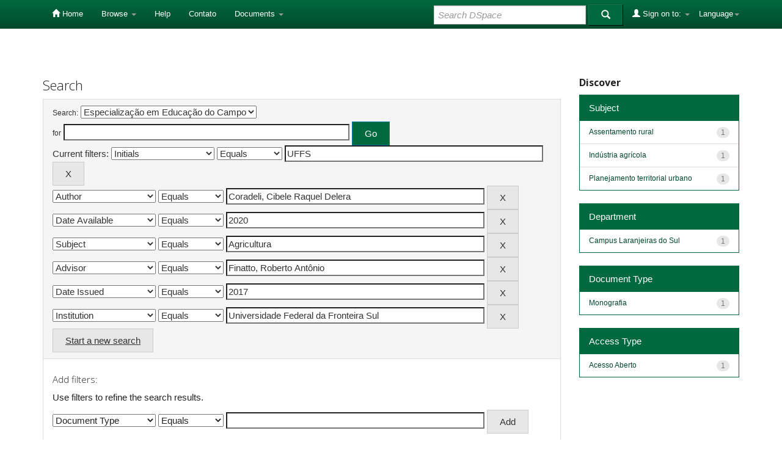

--- FILE ---
content_type: text/html;charset=UTF-8
request_url: https://rd.uffs.edu.br/handle/prefix/4565/simple-search?query=&sort_by=score&order=desc&rpp=10&filter_field_1=initials&filter_type_1=equals&filter_value_1=UFFS&filter_field_2=author&filter_type_2=equals&filter_value_2=Coradeli%2C+Cibele+Raquel+Delera&filter_field_3=available&filter_type_3=equals&filter_value_3=2020&filter_field_4=subject&filter_type_4=equals&filter_value_4=Agricultura&filter_field_5=advisor&filter_type_5=equals&filter_value_5=Finatto%2C+Roberto+Ant%C3%B4nio&filter_field_6=dateIssued&filter_type_6=equals&filter_value_6=2017&etal=0&filtername=publisher&filterquery=Universidade+Federal+da+Fronteira+Sul&filtertype=equals
body_size: 5898
content:


















<!DOCTYPE html>
<html>
    <head>
        <title>Repositorio Digital UFFS: Search</title>
        <meta http-equiv="Content-Type" content="text/html; charset=UTF-8" />
        <meta name="Generator" content="DSpace 5.2" />
        <meta name="viewport" content="width=device-width, initial-scale=1.0">
        <link rel="shortcut icon" href="/favicon.ico" type="image/x-icon"/>
	    <link rel="stylesheet" href="/static/css/jquery-ui-1.10.3.custom/redmond/jquery-ui-1.10.3.custom.css" type="text/css" />
	    <link rel="stylesheet" href="/static/css/bootstrap/bootstrap.min.css" type="text/css" />
	    <link rel="stylesheet" href="/static/css/bootstrap/bootstrap-theme.min.css" type="text/css" />
	    <link rel="stylesheet" href="/static/css/bootstrap/dspace-theme.css" type="text/css" />

        <link rel="search" type="application/opensearchdescription+xml" href="/open-search/description.xml" title="DSpace"/>

        
	<script type='text/javascript' src="/static/js/jquery/jquery-1.10.2.min.js"></script>
	<script type='text/javascript' src='/static/js/jquery/jquery-ui-1.10.3.custom.min.js'></script>
	<script type='text/javascript' src='/static/js/bootstrap/bootstrap.min.js'></script>
	<script type='text/javascript' src='/static/js/holder.js'></script>
	<script type="text/javascript" src="/utils.js"></script>
    <script type="text/javascript" src="/static/js/choice-support.js"> </script>

    
    
		<script type="text/javascript">
	var jQ = jQuery.noConflict();
	jQ(document).ready(function() {
		jQ( "#spellCheckQuery").click(function(){
			jQ("#query").val(jQ(this).attr('data-spell'));
			jQ("#main-query-submit").click();
		});
		jQ( "#filterquery" )
			.autocomplete({
				source: function( request, response ) {
					jQ.ajax({
						url: "/json/discovery/autocomplete?query=&filter_field_1=initials&filter_type_1=equals&filter_value_1=UFFS&filter_field_2=author&filter_type_2=equals&filter_value_2=Coradeli%2C+Cibele+Raquel+Delera&filter_field_3=available&filter_type_3=equals&filter_value_3=2020&filter_field_4=subject&filter_type_4=equals&filter_value_4=Agricultura&filter_field_5=advisor&filter_type_5=equals&filter_value_5=Finatto%2C+Roberto+Ant%C3%B4nio&filter_field_6=dateIssued&filter_type_6=equals&filter_value_6=2017&filter_field_7=publisher&filter_type_7=equals&filter_value_7=Universidade+Federal+da+Fronteira+Sul",
						dataType: "json",
						cache: false,
						data: {
							auto_idx: jQ("#filtername").val(),
							auto_query: request.term,
							auto_sort: 'count',
							auto_type: jQ("#filtertype").val(),
							location: 'prefix/4565'	
						},
						success: function( data ) {
							response( jQ.map( data.autocomplete, function( item ) {
								var tmp_val = item.authorityKey;
								if (tmp_val == null || tmp_val == '')
								{
									tmp_val = item.displayedValue;
								}
								return {
									label: item.displayedValue + " (" + item.count + ")",
									value: tmp_val
								};
							}))			
						}
					})
				}
			});
	});
	function validateFilters() {
		return document.getElementById("filterquery").value.length > 0;
	}
</script>
		
    

<!-- HTML5 shim and Respond.js IE8 support of HTML5 elements and media queries -->
<!--[if lt IE 9]>
  <script src="/static/js/html5shiv.js"></script>
  <script src="/static/js/respond.min.js"></script>
<![endif]-->
    </head>

    
    
    <body class="undernavigation">
<a class="sr-only" href="#content">Skip navigation</a>
<header class="navbar navbar-inverse navbar-fixed-top">    
    
            <div class="container">
                

























       <div class="navbar-header">
         <button type="button" class="navbar-toggle" data-toggle="collapse" data-target=".navbar-collapse">
           <span class="icon-bar"></span>
           <span class="icon-bar"></span>
           <span class="icon-bar"></span>
         </button>
        
       </div>
       <nav class="collapse navbar-collapse bs-navbar-collapse" role="navigation">
         <ul class="nav navbar-nav">
           <li class=""><a href="/"><span class="glyphicon glyphicon-home"></span> Home</a></li>
                
           <li class="dropdown">
             <a href="#" class="dropdown-toggle" data-toggle="dropdown">Browse <b class="caret"></b></a>
             <ul class="dropdown-menu">
               <li><a href="/community-list">Communities<br/>&amp;&nbsp;Collections</a></li>
				<li class="divider"></li>
        <li class="dropdown-header">Browse Items by:</li>
				
				
				
				      			<li><a href="/browse?type=dateissued">Issue Date</a></li>
					
				      			<li><a href="/browse?type=author">Author</a></li>
					
				      			<li><a href="/browse?type=advisor">Advisors</a></li>
					
				      			<li><a href="/browse?type=title">Title</a></li>
					
				      			<li><a href="/browse?type=subject">Subject</a></li>
					
				      			<li><a href="/browse?type=cnpq">CNPq</a></li>
					
				      			<li><a href="/browse?type=department">Department</a></li>
					
				      			<li><a href="/browse?type=program">Programs</a></li>
					
				      			<li><a href="/browse?type=type">Document Type</a></li>
					
				      			<li><a href="/browse?type=access">Access Type</a></li>
					
				    
				

            </ul>
          </li>
          <li class=""><script type="text/javascript">
<!-- Javascript starts here
document.write('<a href="#" onClick="var popupwin = window.open(\'/help/index.html\',\'dspacepopup\',\'height=600,width=550,resizable,scrollbars\');popupwin.focus();return false;">Help<\/a>');
// -->
</script><noscript><a href="/help/index.html" target="dspacepopup">Help</a></noscript></li>

         <li><a target="_blank" href="/contact/contato.html">Contato</a></li>
	 <li class="dropdown">

      
		
	  <li class="dropdown">

             <a href="#" class="dropdown-toggle" data-toggle="dropdown">Documents <b class="caret"></b></a>
             <ul class="dropdown-menu">
             	<li><a target="_blank" href="/documentos/politica_dspace-uffs.pdf">Política Repositório Digital</a></li>	
             	<li><a target="_blank" href="/documentos/sobre_o_repo.html">Sobre o Repositório</a></li>
		<li><a target="_blank" href="/documentos/termo_direitos_autorais.pdf">Termo de Permissão de Acesso ao Documento</a></li>
             </ul>
          </li>
       </ul>

 
    <div class="nav navbar-nav navbar-right">
	 <ul class="nav navbar-nav navbar-right">
      <li class="dropdown">
       <a href="#" class="dropdown-toggle" data-toggle="dropdown">Language<b class="caret"></b></a>
        <ul class="dropdown-menu">
 
      <li>
        <a onclick="javascript:document.repost.locale.value='pt_BR';
                  document.repost.submit();" href="?locale=pt_BR">
         português
       </a>
      </li>
 
      <li>
        <a onclick="javascript:document.repost.locale.value='es';
                  document.repost.submit();" href="?locale=es">
         español
       </a>
      </li>
 
      <li>
        <a onclick="javascript:document.repost.locale.value='en';
                  document.repost.submit();" href="?locale=en">
         English
       </a>
      </li>
 
     </ul>
    </li>
    </ul>
  </div>
 
 
       <div class="nav navbar-nav navbar-right">
		<ul class="nav navbar-nav navbar-right">
         <li class="dropdown">
         
             <a href="#" class="dropdown-toggle" data-toggle="dropdown"><span class="glyphicon glyphicon-user"></span> Sign on to: <b class="caret"></b></a>
	             
             <ul class="dropdown-menu">
               <li><a href="/mydspace">My DSpace</a></li>
               <li><a href="/subscribe">Receive email<br/>updates</a></li>
               <li><a href="/profile">Edit Profile</a></li>

		
             </ul>
           </li>
          </ul>
          
	
	<form method="get" action="/simple-search" class="navbar-form navbar-right">
	    <div class="form-group">
          <input type="text" class="form-control" placeholder="Search&nbsp;DSpace" name="query" id="tequery" size="25"/>
        </div>
        <button type="submit" class="btn btn-primary"><span class="glyphicon glyphicon-search"></span></button>

	</form></div>
    </nav>

            </div>

</header>

<main id="content" role="main">

<br/>
                

<div class="container">
                



  



</div>                



        
<div class="container">

	<div class="row">
		<div class="col-md-9">
		







































    

<h2>Search</h2>

<div class="discovery-search-form panel panel-default">
    
	<div class="discovery-query panel-heading">
    <form action="simple-search" method="get">
         <label for="tlocation">
         	Search:
         </label>
         <select name="location" id="tlocation">

									<option value="/">All of DSpace</option>

                                <option value="prefix/7" >
                                	PÓS-GRADUAÇÃO</option>

                                <option value="prefix/4548" >
                                	Lato sensu</option>

                                <option value="prefix/4565" selected="selected">
                                	Especialização em Educação do Campo</option>
                                </select><br/>
                                <label for="query">for</label>
                                <input type="text" size="50" id="query" name="query" value=""/>
                                <input type="submit" id="main-query-submit" class="btn btn-primary" value="Go" />
                  
                                <input type="hidden" value="10" name="rpp" />
                                <input type="hidden" value="score" name="sort_by" />
                                <input type="hidden" value="desc" name="order" />
                                
		<div class="discovery-search-appliedFilters">
		<span>Current filters:</span>
		
			    <select id="filter_field_1" name="filter_field_1">
				<option value="type">Document Type</option><option value="title">Title</option><option value="author">Author</option><option value="advisor">Advisor</option><option value="referees">Referees</option><option value="contributor">Contributors</option><option value="contributorid">Contributors Identifiers</option><option value="abstract">Abstract</option><option value="subject">Subject</option><option value="cnpq">CNPq</option><option value="dateIssued">Date Issued</option><option value="available">Date Available</option><option value="access">Access</option><option value="publisher">Institution</option><option value="initials" selected="selected">Initials</option><option value="program">Program</option><option value="department">Department</option><option value="sponsorship">Sponsors</option><option value="format">Format</option><option value="all">All</option>
				</select>
				<select id="filter_type_1" name="filter_type_1">
				<option value="equals" selected="selected">Equals</option><option value="contains">Contains</option><option value="authority">ID</option><option value="notequals">Not Equals</option><option value="notcontains">Not Contains</option><option value="notauthority">Not ID</option>
				</select>
				<input type="text" id="filter_value_1" name="filter_value_1" value="UFFS" size="45"/>
				<input class="btn btn-default" type="submit" id="submit_filter_remove_1" name="submit_filter_remove_1" value="X" />
				<br/>
				
			    <select id="filter_field_2" name="filter_field_2">
				<option value="type">Document Type</option><option value="title">Title</option><option value="author" selected="selected">Author</option><option value="advisor">Advisor</option><option value="referees">Referees</option><option value="contributor">Contributors</option><option value="contributorid">Contributors Identifiers</option><option value="abstract">Abstract</option><option value="subject">Subject</option><option value="cnpq">CNPq</option><option value="dateIssued">Date Issued</option><option value="available">Date Available</option><option value="access">Access</option><option value="publisher">Institution</option><option value="initials">Initials</option><option value="program">Program</option><option value="department">Department</option><option value="sponsorship">Sponsors</option><option value="format">Format</option><option value="all">All</option>
				</select>
				<select id="filter_type_2" name="filter_type_2">
				<option value="equals" selected="selected">Equals</option><option value="contains">Contains</option><option value="authority">ID</option><option value="notequals">Not Equals</option><option value="notcontains">Not Contains</option><option value="notauthority">Not ID</option>
				</select>
				<input type="text" id="filter_value_2" name="filter_value_2" value="Coradeli,&#x20;Cibele&#x20;Raquel&#x20;Delera" size="45"/>
				<input class="btn btn-default" type="submit" id="submit_filter_remove_2" name="submit_filter_remove_2" value="X" />
				<br/>
				
			    <select id="filter_field_3" name="filter_field_3">
				<option value="type">Document Type</option><option value="title">Title</option><option value="author">Author</option><option value="advisor">Advisor</option><option value="referees">Referees</option><option value="contributor">Contributors</option><option value="contributorid">Contributors Identifiers</option><option value="abstract">Abstract</option><option value="subject">Subject</option><option value="cnpq">CNPq</option><option value="dateIssued">Date Issued</option><option value="available" selected="selected">Date Available</option><option value="access">Access</option><option value="publisher">Institution</option><option value="initials">Initials</option><option value="program">Program</option><option value="department">Department</option><option value="sponsorship">Sponsors</option><option value="format">Format</option><option value="all">All</option>
				</select>
				<select id="filter_type_3" name="filter_type_3">
				<option value="equals" selected="selected">Equals</option><option value="contains">Contains</option><option value="authority">ID</option><option value="notequals">Not Equals</option><option value="notcontains">Not Contains</option><option value="notauthority">Not ID</option>
				</select>
				<input type="text" id="filter_value_3" name="filter_value_3" value="2020" size="45"/>
				<input class="btn btn-default" type="submit" id="submit_filter_remove_3" name="submit_filter_remove_3" value="X" />
				<br/>
				
			    <select id="filter_field_4" name="filter_field_4">
				<option value="type">Document Type</option><option value="title">Title</option><option value="author">Author</option><option value="advisor">Advisor</option><option value="referees">Referees</option><option value="contributor">Contributors</option><option value="contributorid">Contributors Identifiers</option><option value="abstract">Abstract</option><option value="subject" selected="selected">Subject</option><option value="cnpq">CNPq</option><option value="dateIssued">Date Issued</option><option value="available">Date Available</option><option value="access">Access</option><option value="publisher">Institution</option><option value="initials">Initials</option><option value="program">Program</option><option value="department">Department</option><option value="sponsorship">Sponsors</option><option value="format">Format</option><option value="all">All</option>
				</select>
				<select id="filter_type_4" name="filter_type_4">
				<option value="equals" selected="selected">Equals</option><option value="contains">Contains</option><option value="authority">ID</option><option value="notequals">Not Equals</option><option value="notcontains">Not Contains</option><option value="notauthority">Not ID</option>
				</select>
				<input type="text" id="filter_value_4" name="filter_value_4" value="Agricultura" size="45"/>
				<input class="btn btn-default" type="submit" id="submit_filter_remove_4" name="submit_filter_remove_4" value="X" />
				<br/>
				
			    <select id="filter_field_5" name="filter_field_5">
				<option value="type">Document Type</option><option value="title">Title</option><option value="author">Author</option><option value="advisor" selected="selected">Advisor</option><option value="referees">Referees</option><option value="contributor">Contributors</option><option value="contributorid">Contributors Identifiers</option><option value="abstract">Abstract</option><option value="subject">Subject</option><option value="cnpq">CNPq</option><option value="dateIssued">Date Issued</option><option value="available">Date Available</option><option value="access">Access</option><option value="publisher">Institution</option><option value="initials">Initials</option><option value="program">Program</option><option value="department">Department</option><option value="sponsorship">Sponsors</option><option value="format">Format</option><option value="all">All</option>
				</select>
				<select id="filter_type_5" name="filter_type_5">
				<option value="equals" selected="selected">Equals</option><option value="contains">Contains</option><option value="authority">ID</option><option value="notequals">Not Equals</option><option value="notcontains">Not Contains</option><option value="notauthority">Not ID</option>
				</select>
				<input type="text" id="filter_value_5" name="filter_value_5" value="Finatto,&#x20;Roberto&#x20;Antônio" size="45"/>
				<input class="btn btn-default" type="submit" id="submit_filter_remove_5" name="submit_filter_remove_5" value="X" />
				<br/>
				
			    <select id="filter_field_6" name="filter_field_6">
				<option value="type">Document Type</option><option value="title">Title</option><option value="author">Author</option><option value="advisor">Advisor</option><option value="referees">Referees</option><option value="contributor">Contributors</option><option value="contributorid">Contributors Identifiers</option><option value="abstract">Abstract</option><option value="subject">Subject</option><option value="cnpq">CNPq</option><option value="dateIssued" selected="selected">Date Issued</option><option value="available">Date Available</option><option value="access">Access</option><option value="publisher">Institution</option><option value="initials">Initials</option><option value="program">Program</option><option value="department">Department</option><option value="sponsorship">Sponsors</option><option value="format">Format</option><option value="all">All</option>
				</select>
				<select id="filter_type_6" name="filter_type_6">
				<option value="equals" selected="selected">Equals</option><option value="contains">Contains</option><option value="authority">ID</option><option value="notequals">Not Equals</option><option value="notcontains">Not Contains</option><option value="notauthority">Not ID</option>
				</select>
				<input type="text" id="filter_value_6" name="filter_value_6" value="2017" size="45"/>
				<input class="btn btn-default" type="submit" id="submit_filter_remove_6" name="submit_filter_remove_6" value="X" />
				<br/>
				
			    <select id="filter_field_7" name="filter_field_7">
				<option value="type">Document Type</option><option value="title">Title</option><option value="author">Author</option><option value="advisor">Advisor</option><option value="referees">Referees</option><option value="contributor">Contributors</option><option value="contributorid">Contributors Identifiers</option><option value="abstract">Abstract</option><option value="subject">Subject</option><option value="cnpq">CNPq</option><option value="dateIssued">Date Issued</option><option value="available">Date Available</option><option value="access">Access</option><option value="publisher" selected="selected">Institution</option><option value="initials">Initials</option><option value="program">Program</option><option value="department">Department</option><option value="sponsorship">Sponsors</option><option value="format">Format</option><option value="all">All</option>
				</select>
				<select id="filter_type_7" name="filter_type_7">
				<option value="equals" selected="selected">Equals</option><option value="contains">Contains</option><option value="authority">ID</option><option value="notequals">Not Equals</option><option value="notcontains">Not Contains</option><option value="notauthority">Not ID</option>
				</select>
				<input type="text" id="filter_value_7" name="filter_value_7" value="Universidade&#x20;Federal&#x20;da&#x20;Fronteira&#x20;Sul" size="45"/>
				<input class="btn btn-default" type="submit" id="submit_filter_remove_7" name="submit_filter_remove_7" value="X" />
				<br/>
				
		</div>

<a class="btn btn-default" href="/simple-search">Start a new search</a>	
		</form>
		</div>

		<div class="discovery-search-filters panel-body">
		<h5>Add filters:</h5>
		<p class="discovery-search-filters-hint">Use filters to refine the search results.</p>
		<form action="simple-search" method="get">
		<input type="hidden" value="prefix&#x2F;4565" name="location" />
		<input type="hidden" value="" name="query" />
		
				    <input type="hidden" id="filter_field_1" name="filter_field_1" value="initials" />
					<input type="hidden" id="filter_type_1" name="filter_type_1" value="equals" />
					<input type="hidden" id="filter_value_1" name="filter_value_1" value="UFFS" />
					
				    <input type="hidden" id="filter_field_2" name="filter_field_2" value="author" />
					<input type="hidden" id="filter_type_2" name="filter_type_2" value="equals" />
					<input type="hidden" id="filter_value_2" name="filter_value_2" value="Coradeli,&#x20;Cibele&#x20;Raquel&#x20;Delera" />
					
				    <input type="hidden" id="filter_field_3" name="filter_field_3" value="available" />
					<input type="hidden" id="filter_type_3" name="filter_type_3" value="equals" />
					<input type="hidden" id="filter_value_3" name="filter_value_3" value="2020" />
					
				    <input type="hidden" id="filter_field_4" name="filter_field_4" value="subject" />
					<input type="hidden" id="filter_type_4" name="filter_type_4" value="equals" />
					<input type="hidden" id="filter_value_4" name="filter_value_4" value="Agricultura" />
					
				    <input type="hidden" id="filter_field_5" name="filter_field_5" value="advisor" />
					<input type="hidden" id="filter_type_5" name="filter_type_5" value="equals" />
					<input type="hidden" id="filter_value_5" name="filter_value_5" value="Finatto,&#x20;Roberto&#x20;Antônio" />
					
				    <input type="hidden" id="filter_field_6" name="filter_field_6" value="dateIssued" />
					<input type="hidden" id="filter_type_6" name="filter_type_6" value="equals" />
					<input type="hidden" id="filter_value_6" name="filter_value_6" value="2017" />
					
				    <input type="hidden" id="filter_field_7" name="filter_field_7" value="publisher" />
					<input type="hidden" id="filter_type_7" name="filter_type_7" value="equals" />
					<input type="hidden" id="filter_value_7" name="filter_value_7" value="Universidade&#x20;Federal&#x20;da&#x20;Fronteira&#x20;Sul" />
					
		<select id="filtername" name="filtername">
		<option value="type">Document Type</option><option value="title">Title</option><option value="author">Author</option><option value="advisor">Advisor</option><option value="referees">Referees</option><option value="contributor">Contributors</option><option value="contributorid">Contributors Identifiers</option><option value="abstract">Abstract</option><option value="subject">Subject</option><option value="cnpq">CNPq</option><option value="dateIssued">Date Issued</option><option value="available">Date Available</option><option value="access">Access</option><option value="publisher">Institution</option><option value="initials">Initials</option><option value="program">Program</option><option value="department">Department</option><option value="sponsorship">Sponsors</option><option value="format">Format</option><option value="all">All</option>
		</select>
		<select id="filtertype" name="filtertype">
		<option value="equals">Equals</option><option value="contains">Contains</option><option value="authority">ID</option><option value="notequals">Not Equals</option><option value="notcontains">Not Contains</option><option value="notauthority">Not ID</option>
		</select>
		<input type="text" id="filterquery" name="filterquery" size="45" required="required" />
		<input type="hidden" value="10" name="rpp" />
		<input type="hidden" value="score" name="sort_by" />
		<input type="hidden" value="desc" name="order" />
		<input class="btn btn-default" type="submit" value="Add" onclick="return validateFilters()" />
		</form>
		</div>        

        
   <div class="discovery-pagination-controls panel-footer">
   <form action="simple-search" method="get">
   <input type="hidden" value="prefix&#x2F;4565" name="location" />
   <input type="hidden" value="" name="query" />
	
				    <input type="hidden" id="filter_field_1" name="filter_field_1" value="initials" />
					<input type="hidden" id="filter_type_1" name="filter_type_1" value="equals" />
					<input type="hidden" id="filter_value_1" name="filter_value_1" value="UFFS" />
					
				    <input type="hidden" id="filter_field_2" name="filter_field_2" value="author" />
					<input type="hidden" id="filter_type_2" name="filter_type_2" value="equals" />
					<input type="hidden" id="filter_value_2" name="filter_value_2" value="Coradeli,&#x20;Cibele&#x20;Raquel&#x20;Delera" />
					
				    <input type="hidden" id="filter_field_3" name="filter_field_3" value="available" />
					<input type="hidden" id="filter_type_3" name="filter_type_3" value="equals" />
					<input type="hidden" id="filter_value_3" name="filter_value_3" value="2020" />
					
				    <input type="hidden" id="filter_field_4" name="filter_field_4" value="subject" />
					<input type="hidden" id="filter_type_4" name="filter_type_4" value="equals" />
					<input type="hidden" id="filter_value_4" name="filter_value_4" value="Agricultura" />
					
				    <input type="hidden" id="filter_field_5" name="filter_field_5" value="advisor" />
					<input type="hidden" id="filter_type_5" name="filter_type_5" value="equals" />
					<input type="hidden" id="filter_value_5" name="filter_value_5" value="Finatto,&#x20;Roberto&#x20;Antônio" />
					
				    <input type="hidden" id="filter_field_6" name="filter_field_6" value="dateIssued" />
					<input type="hidden" id="filter_type_6" name="filter_type_6" value="equals" />
					<input type="hidden" id="filter_value_6" name="filter_value_6" value="2017" />
					
				    <input type="hidden" id="filter_field_7" name="filter_field_7" value="publisher" />
					<input type="hidden" id="filter_type_7" name="filter_type_7" value="equals" />
					<input type="hidden" id="filter_value_7" name="filter_value_7" value="Universidade&#x20;Federal&#x20;da&#x20;Fronteira&#x20;Sul" />
						
           <label for="rpp">Results/Page</label>
           <select name="rpp">

                   <option value="5" >5</option>

                   <option value="10" selected="selected">10</option>

                   <option value="15" >15</option>

                   <option value="20" >20</option>

                   <option value="25" >25</option>

                   <option value="30" >30</option>

                   <option value="35" >35</option>

                   <option value="40" >40</option>

                   <option value="45" >45</option>

                   <option value="50" >50</option>

                   <option value="55" >55</option>

                   <option value="60" >60</option>

                   <option value="65" >65</option>

                   <option value="70" >70</option>

                   <option value="75" >75</option>

                   <option value="80" >80</option>

                   <option value="85" >85</option>

                   <option value="90" >90</option>

                   <option value="95" >95</option>

                   <option value="100" >100</option>

           </select>
           &nbsp;|&nbsp;

               <label for="sort_by">Sort items by</label>
               <select name="sort_by">
                   <option value="score">Relevance</option>
 <option value="dc.author_sort" >Author</option> <option value="dc.date.issued_dt" >Issue Date</option> <option value="dc.advisor_sort" >Advisor</option> <option value="dc.publisher.program_sort" >Program</option> <option value="dc.type_sort" >Author</option> <option value="dc.title_sort" >Title</option>
               </select>

           <label for="order">In order</label>
           <select name="order">
               <option value="ASC" >Ascending</option>
               <option value="DESC" selected="selected">Descending</option>
           </select>
           <label for="etal">Authors/record</label>
           <select name="etal">

               <option value="0" selected="selected">All</option>
<option value="1" >1</option>
                       <option value="5" >5</option>

                       <option value="10" >10</option>

                       <option value="15" >15</option>

                       <option value="20" >20</option>

                       <option value="25" >25</option>

                       <option value="30" >30</option>

                       <option value="35" >35</option>

                       <option value="40" >40</option>

                       <option value="45" >45</option>

                       <option value="50" >50</option>

           </select>
           <input class="btn btn-default" type="submit" name="submit_search" value="Update" />


</form>
   </div>
</div>   

<hr/>
<div class="discovery-result-pagination row">

    
	<div class="alert alert-info">Results 1-1 of 1 (Search time: 0.001 seconds).</div>
    <ul class="pagination pull-right">
	<li class="disabled"><span>previous</span></li>
	
	<li class="active"><span>1</span></li>

	<li class="disabled"><span>next</span></li>
	</ul>
<!-- give a content to the div -->
</div>
<div class="discovery-result-results">





    <div class="panel panel-info">
    <div class="panel-heading">Item hits:</div>
    <table align="center" class="table" summary="This table browses all dspace content">
<colgroup><col width="10%" /><col width="40%" /><col width="40%" /><col width="10%" /></colgroup>
<tr>
<th id="t1" class="oddRowEvenCol">Issue Date</th><th id="t2" class="oddRowOddCol">Title</th><th id="t3" class="oddRowEvenCol">Author(s)</th><th id="t4" class="oddRowOddCol">Type</th></tr><tr><td headers="t1" class="evenRowEvenCol" nowrap="nowrap" align="right">2017</td><td headers="t2" class="evenRowOddCol" ><a href="/handle/prefix/3806">Agroecologia&#x20;e&#x20;desenvolvimento&#x20;territorial:&#x20;reflexões&#x20;a&#x20;partir&#x20;das&#x20;práticas&#x20;agroecológicas&#x20;dos&#x20;Assentamentos&#x20;19&#x20;de&#x20;Outubro&#x20;e&#x20;Terra&#x20;Livre&#x20;–&#x20;Nova&#x20;Laranjeiras&#x20;(Paraná)</a></td><td headers="t3" class="evenRowEvenCol" ><em><a href="/browse?type=author&amp;value=Coradeli%2C+Cibele+Raquel+Delera">Coradeli,&#x20;Cibele&#x20;Raquel&#x20;Delera</a></em></td><td headers="t4" class="evenRowOddCol" ><em><a href="/browse?type=type&amp;value=Monografia&amp;value_lang=pt_BR">Monografia</a></em></td></tr>
</table>

    </div>

</div>
















            

	</div>
	<div class="col-md-3">
                    


<h3 class="facets">Discover</h3>
<div id="facets" class="facetsBox">

<div id="facet_subject" class="panel panel-success">
	    <div class="panel-heading">Subject</div>
	    <ul class="list-group"><li class="list-group-item"><span class="badge">1</span> <a href="/handle/prefix/4565/simple-search?query=&amp;sort_by=score&amp;order=desc&amp;rpp=10&amp;filter_field_1=initials&amp;filter_type_1=equals&amp;filter_value_1=UFFS&amp;filter_field_2=author&amp;filter_type_2=equals&amp;filter_value_2=Coradeli%2C+Cibele+Raquel+Delera&amp;filter_field_3=available&amp;filter_type_3=equals&amp;filter_value_3=2020&amp;filter_field_4=subject&amp;filter_type_4=equals&amp;filter_value_4=Agricultura&amp;filter_field_5=advisor&amp;filter_type_5=equals&amp;filter_value_5=Finatto%2C+Roberto+Ant%C3%B4nio&amp;filter_field_6=dateIssued&amp;filter_type_6=equals&amp;filter_value_6=2017&amp;filter_field_7=publisher&amp;filter_type_7=equals&amp;filter_value_7=Universidade+Federal+da+Fronteira+Sul&amp;etal=0&amp;filtername=subject&amp;filterquery=Assentamento+rural&amp;filtertype=equals"
                title="Filter by Assentamento rural">
                Assentamento rural</a></li><li class="list-group-item"><span class="badge">1</span> <a href="/handle/prefix/4565/simple-search?query=&amp;sort_by=score&amp;order=desc&amp;rpp=10&amp;filter_field_1=initials&amp;filter_type_1=equals&amp;filter_value_1=UFFS&amp;filter_field_2=author&amp;filter_type_2=equals&amp;filter_value_2=Coradeli%2C+Cibele+Raquel+Delera&amp;filter_field_3=available&amp;filter_type_3=equals&amp;filter_value_3=2020&amp;filter_field_4=subject&amp;filter_type_4=equals&amp;filter_value_4=Agricultura&amp;filter_field_5=advisor&amp;filter_type_5=equals&amp;filter_value_5=Finatto%2C+Roberto+Ant%C3%B4nio&amp;filter_field_6=dateIssued&amp;filter_type_6=equals&amp;filter_value_6=2017&amp;filter_field_7=publisher&amp;filter_type_7=equals&amp;filter_value_7=Universidade+Federal+da+Fronteira+Sul&amp;etal=0&amp;filtername=subject&amp;filterquery=Ind%C3%BAstria+agr%C3%ADcola&amp;filtertype=equals"
                title="Filter by Indústria agrícola">
                Indústria agrícola</a></li><li class="list-group-item"><span class="badge">1</span> <a href="/handle/prefix/4565/simple-search?query=&amp;sort_by=score&amp;order=desc&amp;rpp=10&amp;filter_field_1=initials&amp;filter_type_1=equals&amp;filter_value_1=UFFS&amp;filter_field_2=author&amp;filter_type_2=equals&amp;filter_value_2=Coradeli%2C+Cibele+Raquel+Delera&amp;filter_field_3=available&amp;filter_type_3=equals&amp;filter_value_3=2020&amp;filter_field_4=subject&amp;filter_type_4=equals&amp;filter_value_4=Agricultura&amp;filter_field_5=advisor&amp;filter_type_5=equals&amp;filter_value_5=Finatto%2C+Roberto+Ant%C3%B4nio&amp;filter_field_6=dateIssued&amp;filter_type_6=equals&amp;filter_value_6=2017&amp;filter_field_7=publisher&amp;filter_type_7=equals&amp;filter_value_7=Universidade+Federal+da+Fronteira+Sul&amp;etal=0&amp;filtername=subject&amp;filterquery=Planejamento+territorial+urbano&amp;filtertype=equals"
                title="Filter by Planejamento territorial urbano">
                Planejamento territorial urbano</a></li></ul></div><div id="facet_department" class="panel panel-success">
	    <div class="panel-heading">Department</div>
	    <ul class="list-group"><li class="list-group-item"><span class="badge">1</span> <a href="/handle/prefix/4565/simple-search?query=&amp;sort_by=score&amp;order=desc&amp;rpp=10&amp;filter_field_1=initials&amp;filter_type_1=equals&amp;filter_value_1=UFFS&amp;filter_field_2=author&amp;filter_type_2=equals&amp;filter_value_2=Coradeli%2C+Cibele+Raquel+Delera&amp;filter_field_3=available&amp;filter_type_3=equals&amp;filter_value_3=2020&amp;filter_field_4=subject&amp;filter_type_4=equals&amp;filter_value_4=Agricultura&amp;filter_field_5=advisor&amp;filter_type_5=equals&amp;filter_value_5=Finatto%2C+Roberto+Ant%C3%B4nio&amp;filter_field_6=dateIssued&amp;filter_type_6=equals&amp;filter_value_6=2017&amp;filter_field_7=publisher&amp;filter_type_7=equals&amp;filter_value_7=Universidade+Federal+da+Fronteira+Sul&amp;etal=0&amp;filtername=department&amp;filterquery=Campus+Laranjeiras+do+Sul&amp;filtertype=equals"
                title="Filter by Campus Laranjeiras do Sul">
                Campus Laranjeiras do Sul</a></li></ul></div><div id="facet_type" class="panel panel-success">
	    <div class="panel-heading">Document Type</div>
	    <ul class="list-group"><li class="list-group-item"><span class="badge">1</span> <a href="/handle/prefix/4565/simple-search?query=&amp;sort_by=score&amp;order=desc&amp;rpp=10&amp;filter_field_1=initials&amp;filter_type_1=equals&amp;filter_value_1=UFFS&amp;filter_field_2=author&amp;filter_type_2=equals&amp;filter_value_2=Coradeli%2C+Cibele+Raquel+Delera&amp;filter_field_3=available&amp;filter_type_3=equals&amp;filter_value_3=2020&amp;filter_field_4=subject&amp;filter_type_4=equals&amp;filter_value_4=Agricultura&amp;filter_field_5=advisor&amp;filter_type_5=equals&amp;filter_value_5=Finatto%2C+Roberto+Ant%C3%B4nio&amp;filter_field_6=dateIssued&amp;filter_type_6=equals&amp;filter_value_6=2017&amp;filter_field_7=publisher&amp;filter_type_7=equals&amp;filter_value_7=Universidade+Federal+da+Fronteira+Sul&amp;etal=0&amp;filtername=type&amp;filterquery=Monografia&amp;filtertype=equals"
                title="Filter by Monografia">
                Monografia</a></li></ul></div><div id="facet_access" class="panel panel-success">
	    <div class="panel-heading">Access Type</div>
	    <ul class="list-group"><li class="list-group-item"><span class="badge">1</span> <a href="/handle/prefix/4565/simple-search?query=&amp;sort_by=score&amp;order=desc&amp;rpp=10&amp;filter_field_1=initials&amp;filter_type_1=equals&amp;filter_value_1=UFFS&amp;filter_field_2=author&amp;filter_type_2=equals&amp;filter_value_2=Coradeli%2C+Cibele+Raquel+Delera&amp;filter_field_3=available&amp;filter_type_3=equals&amp;filter_value_3=2020&amp;filter_field_4=subject&amp;filter_type_4=equals&amp;filter_value_4=Agricultura&amp;filter_field_5=advisor&amp;filter_type_5=equals&amp;filter_value_5=Finatto%2C+Roberto+Ant%C3%B4nio&amp;filter_field_6=dateIssued&amp;filter_type_6=equals&amp;filter_value_6=2017&amp;filter_field_7=publisher&amp;filter_type_7=equals&amp;filter_value_7=Universidade+Federal+da+Fronteira+Sul&amp;etal=0&amp;filtername=access&amp;filterquery=Acesso+Aberto&amp;filtertype=equals"
                title="Filter by Acesso Aberto">
                Acesso Aberto</a></li></ul></div>

</div>


    </div>
    </div>       

</div>
</main>
            
             <footer class="navbar navbar-inverse navbar-bottom">
          

	     
             <div id="footer_feedback" class="pull-right">  
                          
                                <img src="/image/uffs.png">
								
                                </div>
			</div>
    </footer>
    </body>
</html>
